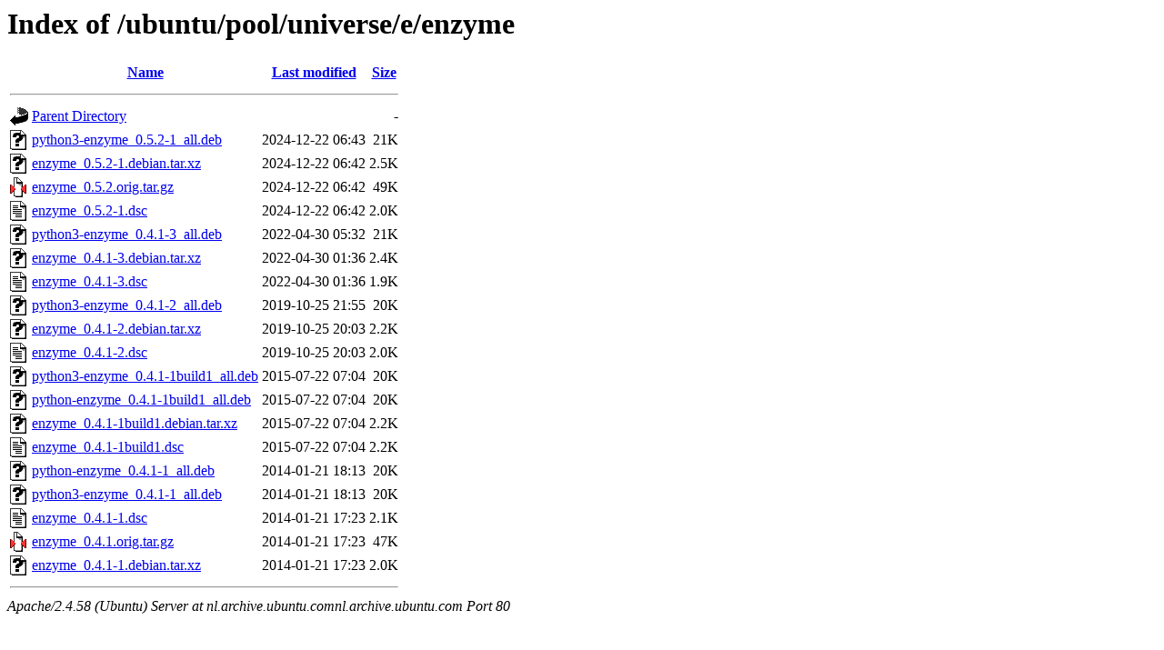

--- FILE ---
content_type: text/html;charset=UTF-8
request_url: http://nl.archive.ubuntu.comnl.archive.ubuntu.com/ubuntu/pool/universe/e/enzyme/?C=M;O=D
body_size: 813
content:
<!DOCTYPE HTML PUBLIC "-//W3C//DTD HTML 3.2 Final//EN">
<html>
 <head>
  <title>Index of /ubuntu/pool/universe/e/enzyme</title>
 </head>
 <body>
<h1>Index of /ubuntu/pool/universe/e/enzyme</h1>
  <table>
   <tr><th valign="top"><img src="/icons/blank.gif" alt="[ICO]"></th><th><a href="?C=N;O=A">Name</a></th><th><a href="?C=M;O=A">Last modified</a></th><th><a href="?C=S;O=A">Size</a></th></tr>
   <tr><th colspan="4"><hr></th></tr>
<tr><td valign="top"><img src="/icons/back.gif" alt="[PARENTDIR]"></td><td><a href="/ubuntu/pool/universe/e/">Parent Directory</a></td><td>&nbsp;</td><td align="right">  - </td></tr>
<tr><td valign="top"><img src="/icons/unknown.gif" alt="[   ]"></td><td><a href="python3-enzyme_0.5.2-1_all.deb">python3-enzyme_0.5.2-1_all.deb</a></td><td align="right">2024-12-22 06:43  </td><td align="right"> 21K</td></tr>
<tr><td valign="top"><img src="/icons/unknown.gif" alt="[   ]"></td><td><a href="enzyme_0.5.2-1.debian.tar.xz">enzyme_0.5.2-1.debian.tar.xz</a></td><td align="right">2024-12-22 06:42  </td><td align="right">2.5K</td></tr>
<tr><td valign="top"><img src="/icons/compressed.gif" alt="[   ]"></td><td><a href="enzyme_0.5.2.orig.tar.gz">enzyme_0.5.2.orig.tar.gz</a></td><td align="right">2024-12-22 06:42  </td><td align="right"> 49K</td></tr>
<tr><td valign="top"><img src="/icons/text.gif" alt="[TXT]"></td><td><a href="enzyme_0.5.2-1.dsc">enzyme_0.5.2-1.dsc</a></td><td align="right">2024-12-22 06:42  </td><td align="right">2.0K</td></tr>
<tr><td valign="top"><img src="/icons/unknown.gif" alt="[   ]"></td><td><a href="python3-enzyme_0.4.1-3_all.deb">python3-enzyme_0.4.1-3_all.deb</a></td><td align="right">2022-04-30 05:32  </td><td align="right"> 21K</td></tr>
<tr><td valign="top"><img src="/icons/unknown.gif" alt="[   ]"></td><td><a href="enzyme_0.4.1-3.debian.tar.xz">enzyme_0.4.1-3.debian.tar.xz</a></td><td align="right">2022-04-30 01:36  </td><td align="right">2.4K</td></tr>
<tr><td valign="top"><img src="/icons/text.gif" alt="[TXT]"></td><td><a href="enzyme_0.4.1-3.dsc">enzyme_0.4.1-3.dsc</a></td><td align="right">2022-04-30 01:36  </td><td align="right">1.9K</td></tr>
<tr><td valign="top"><img src="/icons/unknown.gif" alt="[   ]"></td><td><a href="python3-enzyme_0.4.1-2_all.deb">python3-enzyme_0.4.1-2_all.deb</a></td><td align="right">2019-10-25 21:55  </td><td align="right"> 20K</td></tr>
<tr><td valign="top"><img src="/icons/unknown.gif" alt="[   ]"></td><td><a href="enzyme_0.4.1-2.debian.tar.xz">enzyme_0.4.1-2.debian.tar.xz</a></td><td align="right">2019-10-25 20:03  </td><td align="right">2.2K</td></tr>
<tr><td valign="top"><img src="/icons/text.gif" alt="[TXT]"></td><td><a href="enzyme_0.4.1-2.dsc">enzyme_0.4.1-2.dsc</a></td><td align="right">2019-10-25 20:03  </td><td align="right">2.0K</td></tr>
<tr><td valign="top"><img src="/icons/unknown.gif" alt="[   ]"></td><td><a href="python3-enzyme_0.4.1-1build1_all.deb">python3-enzyme_0.4.1-1build1_all.deb</a></td><td align="right">2015-07-22 07:04  </td><td align="right"> 20K</td></tr>
<tr><td valign="top"><img src="/icons/unknown.gif" alt="[   ]"></td><td><a href="python-enzyme_0.4.1-1build1_all.deb">python-enzyme_0.4.1-1build1_all.deb</a></td><td align="right">2015-07-22 07:04  </td><td align="right"> 20K</td></tr>
<tr><td valign="top"><img src="/icons/unknown.gif" alt="[   ]"></td><td><a href="enzyme_0.4.1-1build1.debian.tar.xz">enzyme_0.4.1-1build1.debian.tar.xz</a></td><td align="right">2015-07-22 07:04  </td><td align="right">2.2K</td></tr>
<tr><td valign="top"><img src="/icons/text.gif" alt="[TXT]"></td><td><a href="enzyme_0.4.1-1build1.dsc">enzyme_0.4.1-1build1.dsc</a></td><td align="right">2015-07-22 07:04  </td><td align="right">2.2K</td></tr>
<tr><td valign="top"><img src="/icons/unknown.gif" alt="[   ]"></td><td><a href="python-enzyme_0.4.1-1_all.deb">python-enzyme_0.4.1-1_all.deb</a></td><td align="right">2014-01-21 18:13  </td><td align="right"> 20K</td></tr>
<tr><td valign="top"><img src="/icons/unknown.gif" alt="[   ]"></td><td><a href="python3-enzyme_0.4.1-1_all.deb">python3-enzyme_0.4.1-1_all.deb</a></td><td align="right">2014-01-21 18:13  </td><td align="right"> 20K</td></tr>
<tr><td valign="top"><img src="/icons/text.gif" alt="[TXT]"></td><td><a href="enzyme_0.4.1-1.dsc">enzyme_0.4.1-1.dsc</a></td><td align="right">2014-01-21 17:23  </td><td align="right">2.1K</td></tr>
<tr><td valign="top"><img src="/icons/compressed.gif" alt="[   ]"></td><td><a href="enzyme_0.4.1.orig.tar.gz">enzyme_0.4.1.orig.tar.gz</a></td><td align="right">2014-01-21 17:23  </td><td align="right"> 47K</td></tr>
<tr><td valign="top"><img src="/icons/unknown.gif" alt="[   ]"></td><td><a href="enzyme_0.4.1-1.debian.tar.xz">enzyme_0.4.1-1.debian.tar.xz</a></td><td align="right">2014-01-21 17:23  </td><td align="right">2.0K</td></tr>
   <tr><th colspan="4"><hr></th></tr>
</table>
<address>Apache/2.4.58 (Ubuntu) Server at nl.archive.ubuntu.comnl.archive.ubuntu.com Port 80</address>
</body></html>
